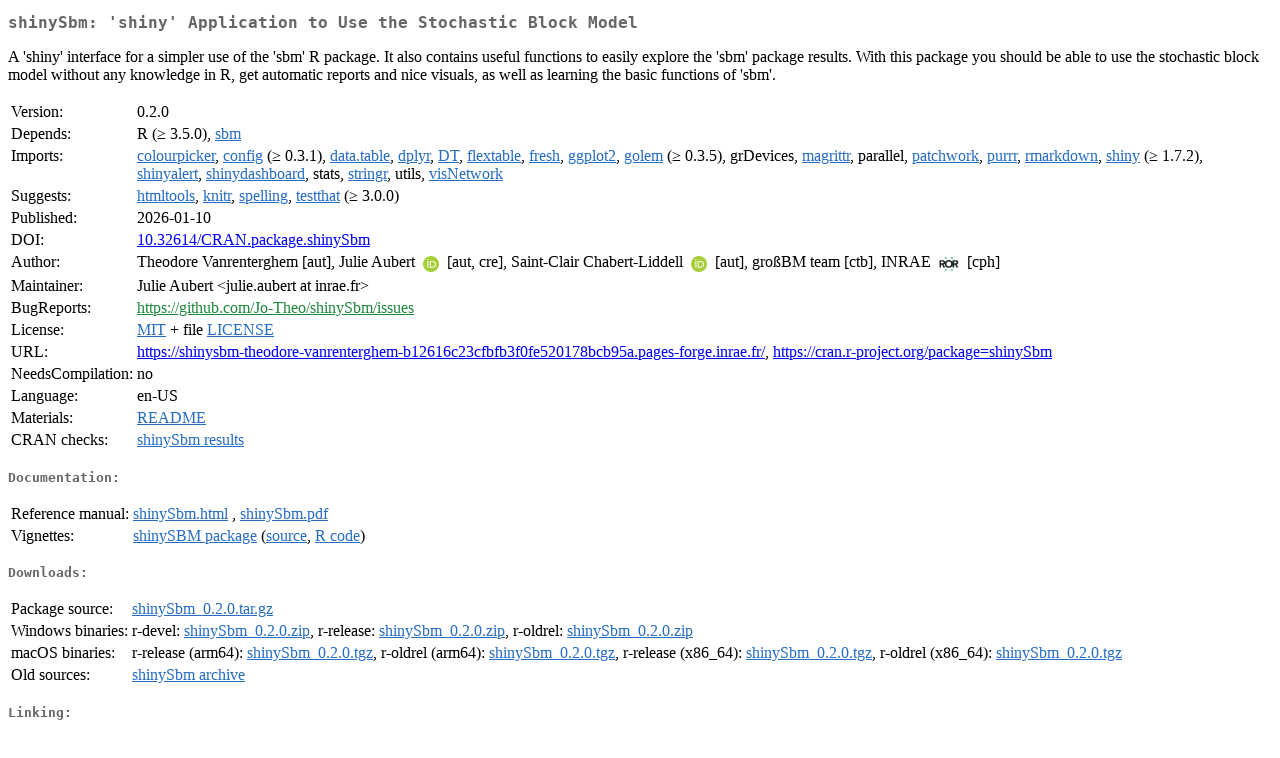

--- FILE ---
content_type: text/html
request_url: https://www.stats.bris.ac.uk/R/web/packages/shinySbm/index.html
body_size: 8663
content:
<!DOCTYPE html>
<html>
<head>
<title>CRAN: Package shinySbm</title>
<link rel="canonical" href="https://CRAN.R-project.org/package=shinySbm"/>
<link rel="stylesheet" type="text/css" href="../../CRAN_web.css" />
<meta http-equiv="Content-Type" content="text/html; charset=utf-8" />
<meta name="viewport" content="width=device-width, initial-scale=1.0, user-scalable=yes"/>
<meta name="citation_title" content="'shiny' Application to Use the Stochastic Block Model [R package shinySbm version 0.2.0]" />
<meta name="citation_author1" content="Theodore Vanrenterghem" />
<meta name="citation_author2" content="Julie Aubert" />
<meta name="citation_author3" content="Saint-Clair Chabert-Liddell" />
<meta name="citation_publication_date" content="2026-01-10" />
<meta name="citation_public_url" content="https://CRAN.R-project.org/package=shinySbm" />
<meta name="DC.identifier" content="https://CRAN.R-project.org/package=shinySbm" />
<meta name="DC.publisher" content="Comprehensive R Archive Network (CRAN)" />
<meta name="twitter:card" content="summary" />
<meta property="og:title" content="shinySbm: 'shiny' Application to Use the Stochastic Block Model" />
<meta property="og:description" content="A 'shiny' interface for a simpler use of the 'sbm' R package. It also contains useful functions to easily explore the 'sbm' package results. With this package you should be able to use the stochastic block model without any knowledge in R, get automatic reports and nice visuals, as well as learning the basic functions of 'sbm'." />
<meta property="og:image" content="https://CRAN.R-project.org/CRANlogo.png" />
<meta property="og:type" content="website" />
<meta property="og:url" content="https://CRAN.R-project.org/package=shinySbm" />
<style type="text/css">
  table td { vertical-align: top; }
</style>
</head>
<body>
<div class="container">
<h2>shinySbm: 'shiny' Application to Use the Stochastic Block Model</h2>
<p>A 'shiny' interface for a simpler use of the 'sbm' R package.
    It also contains useful functions to easily explore the 'sbm' package
    results.  With this package you should be able to use the stochastic
    block model without any knowledge in R, get automatic reports and nice
    visuals, as well as learning the basic functions of 'sbm'.</p>
<table>
<tr>
<td>Version:</td>
<td>0.2.0</td>
</tr>
<tr>
<td>Depends:</td>
<td>R (&ge; 3.5.0), <a href="../sbm/index.html"><span class="CRAN">sbm</span></a></td>
</tr>
<tr>
<td>Imports:</td>
<td><a href="../colourpicker/index.html"><span class="CRAN">colourpicker</span></a>, <a href="../config/index.html"><span class="CRAN">config</span></a> (&ge; 0.3.1), <a href="../data.table/index.html"><span class="CRAN">data.table</span></a>, <a href="../dplyr/index.html"><span class="CRAN">dplyr</span></a>, <a href="../DT/index.html"><span class="CRAN">DT</span></a>, <a href="../flextable/index.html"><span class="CRAN">flextable</span></a>, <a href="../fresh/index.html"><span class="CRAN">fresh</span></a>, <a href="../ggplot2/index.html"><span class="CRAN">ggplot2</span></a>, <a href="../golem/index.html"><span class="CRAN">golem</span></a> (&ge; 0.3.5), grDevices, <a href="../magrittr/index.html"><span class="CRAN">magrittr</span></a>, parallel, <a href="../patchwork/index.html"><span class="CRAN">patchwork</span></a>, <a href="../purrr/index.html"><span class="CRAN">purrr</span></a>, <a href="../rmarkdown/index.html"><span class="CRAN">rmarkdown</span></a>, <a href="../shiny/index.html"><span class="CRAN">shiny</span></a> (&ge;
1.7.2), <a href="../shinyalert/index.html"><span class="CRAN">shinyalert</span></a>, <a href="../shinydashboard/index.html"><span class="CRAN">shinydashboard</span></a>, stats, <a href="../stringr/index.html"><span class="CRAN">stringr</span></a>, utils, <a href="../visNetwork/index.html"><span class="CRAN">visNetwork</span></a></td>
</tr>
<tr>
<td>Suggests:</td>
<td><a href="../htmltools/index.html"><span class="CRAN">htmltools</span></a>, <a href="../knitr/index.html"><span class="CRAN">knitr</span></a>, <a href="../spelling/index.html"><span class="CRAN">spelling</span></a>, <a href="../testthat/index.html"><span class="CRAN">testthat</span></a> (&ge; 3.0.0)</td>
</tr>
<tr>
<td>Published:</td>
<td>2026-01-10</td>
</tr>
<tr>
<td>DOI:</td>
<td><a href="https://doi.org/10.32614/CRAN.package.shinySbm">10.32614/CRAN.package.shinySbm</a></td>
</tr>
<tr>
<td>Author:</td>
<td>Theodore Vanrenterghem [aut],
  Julie Aubert <a href="https://orcid.org/0000-0001-5203-5748" target="_top"><img alt="ORCID iD" src="../../orcid.svg" style="width:16px; height:16px; margin-left:4px; margin-right:4px; vertical-align:middle" /></a>
    [aut, cre],
  Saint-Clair Chabert-Liddell
    <a href="https://orcid.org/0000-0001-5604-7308" target="_top"><img alt="ORCID iD" src="../../orcid.svg" style="width:16px; height:16px; margin-left:4px; margin-right:4px; vertical-align:middle" /></a> [aut],
  großBM team [ctb],
  INRAE <a href="https://ror.org/003vg9w96" target="_top"><img alt="ROR ID" src="../../ror.svg" style="width:20px; height:20px; margin-left:4px; margin-right:4px; vertical-align:middle" /></a> [cph]</td>
</tr>
<tr>
<td>Maintainer:</td>
<td>Julie Aubert  &#x3c;&#x6a;&#x75;&#x6c;&#x69;&#x65;&#x2e;&#x61;&#x75;&#x62;&#x65;&#x72;&#x74;&#x20;&#x61;&#x74;&#x20;&#x69;&#x6e;&#x72;&#x61;&#x65;&#x2e;&#x66;&#x72;&#x3e;</td>
</tr>
<tr>
<td>BugReports:</td>
<td><a href="https://github.com/Jo-Theo/shinySbm/issues" target="_top"><span class="GitHub">https://github.com/Jo-Theo/shinySbm/issues</span></a></td>
</tr>
<tr>
<td>License:</td>
<td><a href="../../licenses/MIT"><span class="CRAN">MIT</span></a> + file <a href="LICENSE"><span class="CRAN">LICENSE</span></a></td>
</tr>
<tr>
<td>URL:</td>
<td><a href="https://shinysbm-theodore-vanrenterghem-b12616c23cfbfb3f0fe520178bcb95a.pages-forge.inrae.fr/" target="_top">https://shinysbm-theodore-vanrenterghem-b12616c23cfbfb3f0fe520178bcb95a.pages-forge.inrae.fr/</a>,
<a href="https://cran.r-project.org/package=shinySbm" target="_top">https://cran.r-project.org/package=shinySbm</a></td>
</tr>
<tr>
<td>NeedsCompilation:</td>
<td>no</td>
</tr>
<tr>
<td>Language:</td>
<td>en-US</td>
</tr>
<tr>
<td>Materials:</td>
<td><a href="readme/README.html"><span class="CRAN">README</span></a> </td>
</tr>
<tr>
<td>CRAN&nbsp;checks:</td>
<td><a href="../../checks/check_results_shinySbm.html"><span class="CRAN">shinySbm results</span></a></td>
</tr>
</table>
<h4>Documentation:</h4>
<table>
<tr>
<td>Reference&nbsp;manual:</td>
<td>
 <a href="refman/shinySbm.html"><span class="CRAN">shinySbm.html</span></a> ,  <a href="shinySbm.pdf"><span class="CRAN">shinySbm.pdf</span></a> 
</td>
</tr>
<tr>
<td>Vignettes:</td>
<td>
<a href="vignettes/ShinySbmApp.html"><span class="CRAN">shinySBM package</span></a> (<a href="vignettes/ShinySbmApp.Rmd" type="text/plain; charset=utf-8"><span class="CRAN">source</span></a>, <a href="vignettes/ShinySbmApp.R" type="text/plain; charset=utf-8"><span class="CRAN">R code</span></a>)<br/>
</td>
</tr>
</table>
<h4>Downloads:</h4>
<table>
<tr>
<td> Package&nbsp;source: </td>
<td> <a href="../../../src/contrib/shinySbm_0.2.0.tar.gz"> <span class="CRAN"> shinySbm_0.2.0.tar.gz </span> </a> </td>
</tr>
<tr>
<td> Windows&nbsp;binaries: </td>
<td> r-devel: <a href="../../../bin/windows/contrib/4.6/shinySbm_0.2.0.zip"><span class="CRAN">shinySbm_0.2.0.zip</span></a>, r-release: <a href="../../../bin/windows/contrib/4.5/shinySbm_0.2.0.zip"><span class="CRAN">shinySbm_0.2.0.zip</span></a>, r-oldrel: <a href="../../../bin/windows/contrib/4.4/shinySbm_0.2.0.zip"><span class="CRAN">shinySbm_0.2.0.zip</span></a> </td>
</tr>
<tr>
<td> macOS&nbsp;binaries: </td>
<td> r-release (arm64): <a href="../../../bin/macosx/big-sur-arm64/contrib/4.5/shinySbm_0.2.0.tgz"><span class="CRAN">shinySbm_0.2.0.tgz</span></a>, r-oldrel (arm64): <a href="../../../bin/macosx/big-sur-arm64/contrib/4.4/shinySbm_0.2.0.tgz"><span class="CRAN">shinySbm_0.2.0.tgz</span></a>, r-release (x86_64): <a href="../../../bin/macosx/big-sur-x86_64/contrib/4.5/shinySbm_0.2.0.tgz"><span class="CRAN">shinySbm_0.2.0.tgz</span></a>, r-oldrel (x86_64): <a href="../../../bin/macosx/big-sur-x86_64/contrib/4.4/shinySbm_0.2.0.tgz"><span class="CRAN">shinySbm_0.2.0.tgz</span></a> </td>
</tr>
<tr>
<td> Old&nbsp;sources: </td>
<td> <a href="https://CRAN.R-project.org/src/contrib/Archive/shinySbm"> <span class="CRAN"> shinySbm archive </span> </a> </td>
</tr>
</table>
<h4>Linking:</h4>
<p>Please use the canonical form
<a href="https://CRAN.R-project.org/package=shinySbm"><span class="CRAN"><samp>https://CRAN.R-project.org/package=shinySbm</samp></span></a>
to link to this page.</p>
</div>
</body>
</html>
